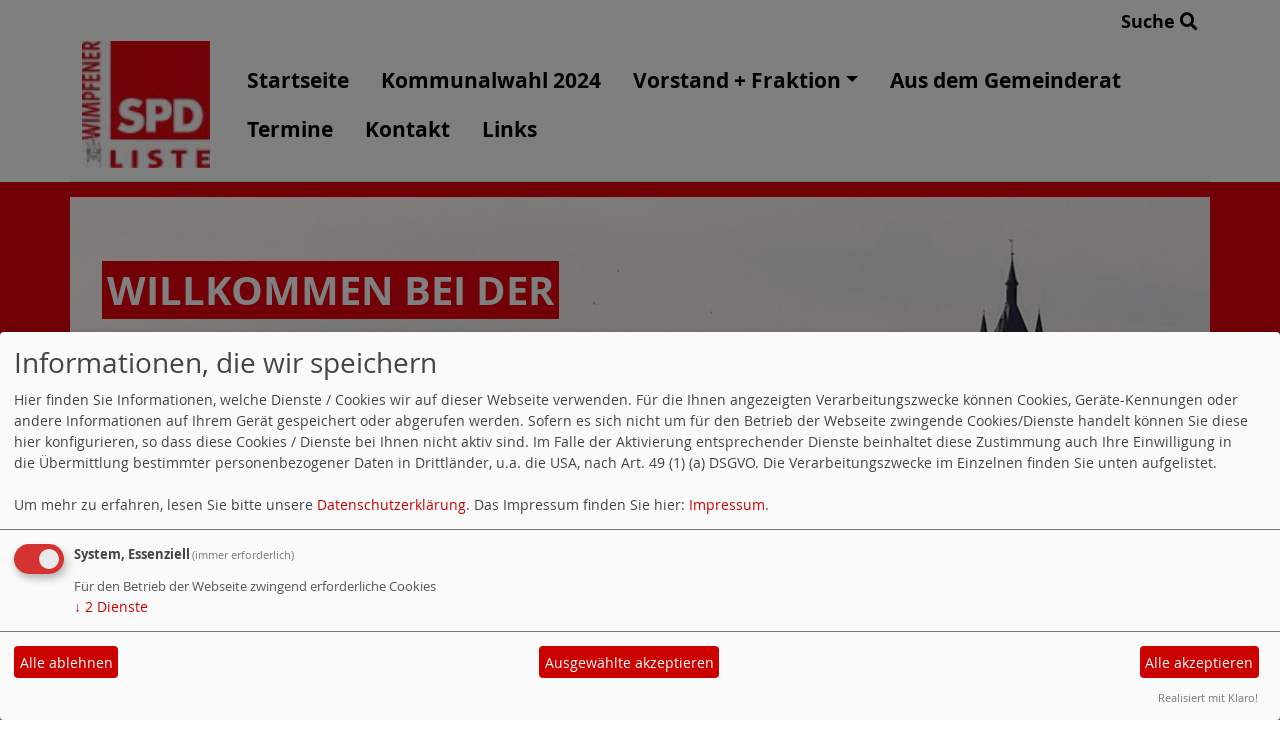

--- FILE ---
content_type: text/html; charset=utf-8
request_url: https://www.spd-badwimpfen.de/klaus-arth/
body_size: 3919
content:
<!DOCTYPE html>
<html lang="de">
<head>
    <meta charset="utf-8">
    <meta http-equiv="X-UA-Compatible" content="IE=edge">
    <meta name="viewport" content="width=device-width, initial-scale=1, shrink-to-fit=no">
    <meta http-equiv="cache-control" content="no-cache" />
    <meta http-equiv="pragma" content="no-cache" />
    <link href="/_websozicms/assets/css_js/bootstrap/4.5.0/css/bootstrap.min.css" rel="stylesheet">
    <link rel="stylesheet" type="text/css" href="/_websozicms/corner/themes/websozis2024/style.min.css" title="Standard" media="screen, projection" />
<title>Klaus Arth - Willkommen bei der</title> 
<style type="text/css" media="screen, projection"><!-- #headbg {background-image: url(/images/user_pages/SilhouetteBWk.jpg);}--></style><meta name="keywords" content="Willkommen bei der" />
<meta name="description" content="SPD Bad Wimpfen" />
<meta name="robots" content="INDEX,FOLLOW" />
<meta name="language" content="de" />
<meta name="revisit-after" content="10 days" />
<link rel="canonical" href="https://www.spd-badwimpfen.de/klaus-arth/" />
<link rel="shortcut icon" href="/_websozicms/assets/favicon.ico" type="image/x-icon" />
<meta property="og:type" content="website" />
<meta property="og:title" content="Klaus Arth - Willkommen bei der" />

<script defer type="text/javascript" src="/_websozicms/assets/css_js/klaro/config.js"></script>
<link rel="stylesheet" type="text/css" href="/_websozicms/assets/css_js/klaro/klaro.min.css">
<script defer type="text/javascript" src="/_websozicms/assets/css_js/klaro/klaro-no-css.js"></script><!--bwimpfen-->
<link rel="stylesheet" href="/_websozicms/assets/css_js/system.min.3.css" />

<link rel="stylesheet" href="/_websozicms/assets/css_js/font-awesome/5.0.1/css/fontawesome-all.min.css" />
<link rel="alternate" type="application/rss+xml" title="SPD Bad Wimpfen Newsticker (RSS)" href="https://www.spd-badwimpfen.de/index.xml" />
<link rel="alternate" type="application/atom+xml" title="SPD Bad Wimpfen Newsticker (Atom)" href="https://www.spd-badwimpfen.de/atom.xml" />
<link rel="alternate" type="application/atom+xml" title="SPD Bad Wimpfen Termine (Atom + Gdata)" href="https://www.spd-badwimpfen.de/calendar.xml" />

<script type="text/javascript" src="/_websozicms/assets/css_js/jquery/3.6.0/jquery-3.6.0.min.js"></script>
<script type="text/javascript" src="/_websozicms/assets/css_js/jqueryui/1.12.1/jquery-ui.min.js"></script>
<link rel="stylesheet" href="/_websozicms/assets/css_js/jqueryui/1.12.1/themes/base/jquery-ui.min.css">
<script type="text/javascript" src="/_websozicms/assets/css_js/system.min.2.js"></script>
<script type="text/javascript">(function ($) { $(function() { $(".mj_accordion").mjAccordion()}); }(jQuery)); </script>
<script type="text/javascript">(function ($) { $(function() { $(".mj_tab").mjTab()}); }(jQuery)); </script>    <script type="text/javascript" src="/_websozicms/assets/css_js/bootstrap/4.5.0/js/bootstrap.min.js"></script>
    <script type="text/javascript" src="/_websozicms/assets/css_js/smartmenus/1.2.1/jquery.smartmenus.min.js"></script>
    <script type="text/javascript" src="/_websozicms/assets/css_js/smartmenus/1.2.1/addons/bootstrap-4/jquery.smartmenus.bootstrap-4.min.js"></script>
    <!--[if lt IE 9]>
    <script src="/_websozicms/assets/css_js/html5shiv/3.7.3/html5shiv.min.js"></script>
    <script src="/_websozicms/assets/css_js/respond/1.4.2/respond.min.js"></script>
    <![endif]-->
    <script type='text/javascript'>
document.addEventListener('DOMContentLoaded', function(){
  window.addEventListener('scroll', function() {
      if (window.scrollY > 150 && document.querySelectorAll('#klaro .cookie-modal').length <= 0)   {
        document.getElementById('navbar_top').classList.add('fixed-top');
        document.getElementById('navbar_top').classList.add('foverflow-y-menu');
        $('#logo').width('110px');

        // add padding top to show content behind navbar
        navbar_height = document.querySelector('.navbar').offsetHeight;
        document.body.style.paddingTop = navbar_height + 'px';

      } else {
        document.getElementById('navbar_top').classList.remove('fixed-top');
         // remove padding top from body
        document.body.style.paddingTop = '0';
        $('#logo').width('160px');
      }
  });
});



        </script>
        <script type='text/javascript'>$(document).ready(function() {
$(window).scroll(function() {
if ($(this).scrollTop() > 50) {
$('#toTopBtn').show();
} else {
$('#toTopBtn').hide();
}
});

$('#toTopBtn').click(function() {
$('html, body').animate({
scrollTop: 0
}, 1000);
return false;
});
});

        </script>    
</head>
<body>
  <div class="container">
      <div class="row searchrow">
        <div class="ml-auto"><a href="/?mod=search">Suche <i class="fas fa-search"></i></a></div>
      </div>
  </div>

<div class="container">
    <div class="row">
        <nav id='navbar_top' class='container-fluid navbar navbar-expand-lg navbar-light border-bottom'><div class="container"><a class="navbar-brand" href="/index.php"> <img src="/images/user_pages/SPD-WL-Logo_80.jpg" alt="Seitenlogo" id="logo"></a>
    <button class="navbar-toggler ml-auto" type="button" data-toggle="collapse" data-target="#websozis2024-navbar-collapse-1" aria-controls="websozis2024-navbar-collapse-1" aria-expanded="false" aria-label="Toggle navigation">
        <i class="fas fa-bars"></i>
        Menü
      </button>
    <div class="collapse navbar-collapse" id="websozis2024-navbar-collapse-1">
    <ul class="nav navbar-nav mr-auto"></ul>
    <ul class="nav navbar-nav"><li class="nav-item"><a  class="nav-link" href="/index.php">Startseite</a></li><li class="nav-item"><a  class="nav-link" href="/kommunalwahl-2024/">Kommunalwahl 2024</a></li><li class='nav-item dropdown'><a class='nav-link dropdown-toggle' href='/ihre-spd-in-bad-wimpfen/' id='dropdown3' data-toggle='dropdown' aria-haspopup='true' aria-expanded='false'>Vorstand + Fraktion</a><ul class="dropdown-menu" aria-labelledby="dropdown3"><li class="activesub"><a class="dropdown-item" href="/ortsvereinsvorstand/">Vorstand</a></li><li class="activesub"><a class="dropdown-item" href="/gemeinderatsfraktion/">Fraktion im Gemeinderat</a></li></ul></li><li class="nav-item"><a  class="nav-link" href="/meldungen/uebersicht/gemeinderatsfraktion/">Aus dem Gemeinderat</a></li><li class="nav-item"><a  class="nav-link" href="/termine/show/">Termine</a></li><li class="nav-item"><a  class="nav-link" href="/form/1121/">Kontakt</a></li><li class="nav-item"><a  class="nav-link" href="/interessante-links/">Links</a></li></ul></div></div></nav>    </div>
    </div>
</div>


<!-- Websozi-Header Bild  -->
<div class="container-fluid headerstrip">
<div class="container header mx-auto d-block">
                    <div class="jumbotron bg-white text-white" style="background: url('/images/user_pages/SilhouetteBWk.jpg');">
            <div class="row justify-content-start align-text-bottom">

            </div>
            <div class="row justify-content-start mb-n2"><h1 class="mb-4 mr-2 text-left">Willkommen bei der</h1></div><div class="row justify-content-start"><h2 class="mb-4 mr-2 text-left">SPD Bad Wimpfen</h2></div>            </div>
            </div>
</div>



<!-- Page Content -->
<div class="container">
    <div class="col-lg-12">
    <div class="row block">

                </div>
    </div>
    </div>
</div>

<div class="container">
        <div class="col-lg-12 px-1">
            <div id="module" class="row">
                <div class="col-lg-12">
    <h2> Klaus Arth </h2>
     <p>Es sind für diese Seite keine Inhalte vorhanden.</p> 
</div><!-- End tsb -->            </div>
        </div>
</div>
<div class="container">
    <div class="col-lg-12">
                <div class="row block">
            <div class="col-lg-12 mb-2">
        <div class="card border-0 h-100 blocklightredbackground col-lg-12 mb-2 px-1" id="rblock21936">
    <div class="blocktitle"><h3>Termine </h3></div>
     <p class="alle_termine_oeffnen"><a href="/termine/show/"><strong>Alle Termine öffnen</strong></a>.</p><p style="font-size: 0.9em; border-bottom: 1px solid">29.01.2026, 19:00&nbsp;Uhr <strong>Gemeinderatssitzung</strong> <br /></p><p style="font-size: 0.9em; border-bottom: 1px solid">30.01.2026, 17:00&nbsp;Uhr <strong>Jahresempfang</strong> <br /> Liebe Interessierte, 

zum gemeinsamen Jahresempfang der SPD-Kreisverbände Heilbronn-Stadt Land am 30. Janua …</p><p style="font-size: 0.9em; border-bottom: 1px solid">16.02.2026, 19:00&nbsp;Uhr <strong>Stammtisch mit SPD-Ortsverein Bad Rappenau</strong> <br /> Auch im Jahr 2026 möchten wir die Zusammenarbeit mit dem Ortsverein Bad Rappenau weiter pflegen. Dieses Mal treff …</p>


</div></div><!-- end lblock -->
        <div class="col-lg-12 mb-2">
        <div class="card border-0" id="rblock17241">
    <div class="blocktitle"><h3>Wir bei Facebook </h3></div>
     <p><iframe src="https://www.facebook.com/plugins/page.php?href=https%3A%2F%2Fwww.facebook.com%2FSPDBadWimpfen%2F&amp;tabs&amp;width=300&amp;height=70&amp;small_header=true&amp;adapt_container_width=true&amp;hide_cover=false&amp;show_facepile=false&amp;appId" width="300" height="70" style="border:none;overflow:hidden" scrolling="no" frameborder="0" allowTransparency="true" allow="encrypted-media"></iframe></p>


</div></div><!-- end lblock --><div class="col-lg-4 mb-2">
        <div class="card h-100 border border-dark"" id="rblock22822">
    <div class="blocktitle"><h3>Spenden </h3></div>
     <p>Ortsvereinsarbeit kostet Geld. Daher sind wir auf Ihre Unterst&uuml;tzung angewiesen.</p>

<p style="text-align: center;"><em>SPD Ortsverein Bad Wimpfen</em></p>

<p style="text-align: center;"><em>Volksbank Heilbronn</em></p>

<p style="text-align: center;"><em>IBAN DE21 6229 0110 0401 2880 05</em></p>

<p>Zur Ausstellung der Spendenbescheinigung, geben Sie bitte unter Referenz &quot; SPD Bad Wimpfen+ Ihren Namen/Adresse&quot; an.</p>

<p>Vielen Dank!</p>

</div></div><!-- end lblock --><div class="col-lg-4 mb-2">
        <div class="card border-0 h-100 blockcyanbackground"" id="rblock7688">
    <div class="blocktitle"><h3>Aktuelle-Artikel </h3></div>
     <div class="sys_nav"><ul><li><a href="/meldungen/jahresauftakt-mit-vorstellung-der-buergerenergiegenossenschaft/" title="21.01.2026">Jahresauftakt mit Vorstellung der BürgerEnergieGenossenschaft</a><span class="hide">.</span> <span style="font-size:11pt"> <span style="line-height:107%"> <span style="font-family:&quot;Calibri&quot;,sans-serif"> <span style="font-size:14.0pt"> <span style="background:white"> <span ...<hr class="rssline" size="1" noshade="noshade" /></li><li><a href="/meldungen/erbschaftsteuer-reformieren/" title="13.01.2026">Erbschaftsteuer reformieren</a><span class="hide">.</span> <span style="font-size:14pt"> <span style="background:white"> <span style="font-family:&quot;SPD TheSans&quot;,sans-serif"> <span style="color:#333333"> Die SPD setzt sich f&uuml;r ein gerechtes ...<hr class="rssline" size="1" noshade="noshade" /></li><li><a href="/meldungen/159379-einladung-zur-mitgliederversammlung/" title="12.01.2026">Einladung zur Mitgliederversammlung</a><span class="hide">.</span> <hr class="rssline" size="1" noshade="noshade" /></li></ul></div>


</div></div><!-- end lblock --><div class="col-lg-4 mb-2">
        <div class="card border-0 h-100 blockdarkredbackground"" id="rblock21916">
    <div class="blocktitle"><h3>Suchen </h3></div>
     
<form action="index.php" method="get" style="margin:0" class="suche">
<p style="margin:0">
<input size="20" type="text" name="query" value="" /><input type="submit" name="Suchen" value="Suchen"/>
<input type="hidden" name="mod" value="search" />
<input type="hidden" name="op" value="e" />
<input type="hidden" name="min" value="0" />
<input type="hidden" name="offset" value="10" />
<input type="hidden" name="menu" value="" />

</p>
</form>



</div></div><!-- end lblock --><div class="col-lg-4 mb-2 px-1">
        <div class="card border-0" id="rblock16480">
    <div class="blocktitle"><h3>Counter </h3></div>
     
<table class="wscounter">
<tbody>
<tr><td>Besucher:</td><td class="wscounter_num">389168</td></tr>
<tr><td>Heute:</td><td class="wscounter_num">616</td></tr>
<tr><td>Online:</td><td class="wscounter_num">1</td></tr>
</tbody>
</table><!--nocache-->


</div></div><!-- end lblock -->        </div>
            </div>
</div>
    <!-- /.row -->
    <!-- Footer -->
<div class="container-fluid">
    <footer>
        <div class="footer">
             <div class="mx-auto d-block">
                <a href="#" onclick="return klaro.show(undefined, true);return false;">Cookie-Manager</a> |<a href="/datenschutz/">Datenschutzerkl&auml;rung</a> |
				<a href="/impressum/">Impressum</a>            </div>
        </div>
        <a href="#" id="toTopBtn" class="cd-top text-replace js-cd-top cd-top--is-visible cd-top--fade-out" data-abc="true"></a>
        <!-- /.row -->
    </footer>
</div>

<!-- /.container -->
</body>
</html>
